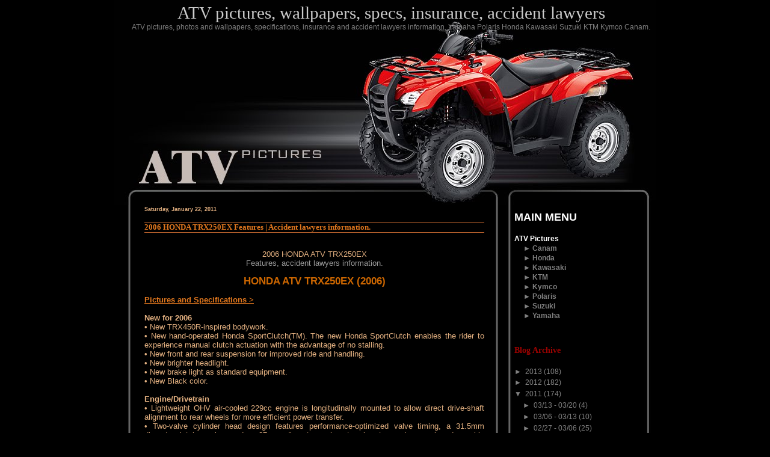

--- FILE ---
content_type: text/html; charset=UTF-8
request_url: http://atv-pictures.blogspot.com/2011/01/2006-honda-trx250ex-features-accident.html
body_size: 14259
content:
<!DOCTYPE html>
<html xmlns='http://www.w3.org/1999/xhtml' xmlns:b='http://www.google.com/2005/gml/b' xmlns:data='http://www.google.com/2005/gml/data' xmlns:expr='http://www.google.com/2005/gml/expr'>
<head>
<link href='https://www.blogger.com/static/v1/widgets/2944754296-widget_css_bundle.css' rel='stylesheet' type='text/css'/>
<meta content='57FD9E2FF480DBFFB6EF681B37177BD9' name='msvalidate.01'/>
<meta content='BXpbl80f_MNgmLPiKpssb4YcwJTPmmPiCksivyqS4eI' name='google-site-verification'/>
<meta content='8EGSnpaeYUSVXBQyMlnGjby0fx4' name='alexaVerifyID'/>
<meta content='ATV pictures, photos and wallpapers, specifications, insurance and accident lawyers information. Yamaha Polaris Honda Kawasaki Suzuki KTM Kymco Canam.' name='description'/>
<meta content='atv, all terrain vehicle, quad, motorcycle, pictures, wallpapers, photos, specifications, specs, insurance, accident lawyers, lawyers, info, information, yamaha, honda, suzuki, kawasaki, canam, ktm, atv model, models' name='keywords'/>
<meta content='text/html; charset=UTF-8' http-equiv='Content-Type'/>
<meta content='blogger' name='generator'/>
<link href='http://atv-pictures.blogspot.com/favicon.ico' rel='icon' type='image/x-icon'/>
<link href='http://atv-pictures.blogspot.com/2011/01/2006-honda-trx250ex-features-accident.html' rel='canonical'/>
<link rel="alternate" type="application/atom+xml" title="ATV pictures, wallpapers, specs, insurance, accident lawyers - Atom" href="http://atv-pictures.blogspot.com/feeds/posts/default" />
<link rel="alternate" type="application/rss+xml" title="ATV pictures, wallpapers, specs, insurance, accident lawyers - RSS" href="http://atv-pictures.blogspot.com/feeds/posts/default?alt=rss" />
<link rel="service.post" type="application/atom+xml" title="ATV pictures, wallpapers, specs, insurance, accident lawyers - Atom" href="https://www.blogger.com/feeds/2671565238829762306/posts/default" />

<link rel="alternate" type="application/atom+xml" title="ATV pictures, wallpapers, specs, insurance, accident lawyers - Atom" href="http://atv-pictures.blogspot.com/feeds/4429041367546560748/comments/default" />
<!--Can't find substitution for tag [blog.ieCssRetrofitLinks]-->
<meta content='http://atv-pictures.blogspot.com/2011/01/2006-honda-trx250ex-features-accident.html' property='og:url'/>
<meta content='2006 HONDA TRX250EX Features | Accident lawyers information.' property='og:title'/>
<meta content='2006 HONDA ATV TRX250EX Features, accident lawyers information. HONDA ATV TRX250EX (2006) Pictures and Specifications &gt; New for 2006 •  New ...' property='og:description'/>
<title>2006 HONDA TRX250EX Features | Accident lawyers information.</title>
<style id='page-skin-1' type='text/css'><!--
/* --- * Blogger Template Style---- * Name: Formula 1---- *Designer: J.Aghili------------- * URL: www.finalsense.com ------ * Date: November 2007 ----- */
/* Variable definitions
====================
<Variable name="textcolor" description="Text Color"
type="color" default="#E4B181">
<Variable name="PageBgColor" description="Page Background Color"
type="color" default="#000">
<Variable name="pagetitlecolor" description="Page Header Color"
type="color" default="#ce6c32">
<Variable name="datecolor" description="Date Header Color"
type="color" default="#E4B181">
<Variable name="titlecolor" description="Post Title Color"
type="color" default="#E1771E">
<Variable name="titlehovercolor" description="Post Title Hover Color"
type="color" default="#ffc">
<Variable name="footercolor" description="Post Footer Color"
type="color" default="#CE6C32">
<Variable name="sidebartextcolor" description="Sidebar Text Color"
type="color" default="#808080">
<Variable name="sidebarcolor" description="Sidebar Title Color"
type="color" default="#9C0200">
<Variable name="sidebarlink" description="Sidebar Link Color"
type="color" default="#808080">
<Variable name="sidebarhover" description="Sidebar Hover Color"
type="color" default="#f90">
<Variable name="linkcolor" description="Link Color"
type="color" default="#E1771E">
<Variable name="linkhover" description="Link Hover Color"
type="color" default="#ffc">
<Variable name="visitedlinkcolor" description="Visited Link Color"
type="color" default="#E1771E">
<Variable name="descriptioncolor" description="Description Color"
type="color" default="#ce6c32">
<Variable name="Commentscolor" description="Comments Text Color"
type="color" default="#E4B181">
<Variable name="bodyfont" description="Text Font"
type="font" default="normal normal 82% Verdana, sans-serif">
<Variable name="pagetitlefont" description="Page Header Font"
type="font" default="normal bold 300% 'Times New Roman','Georgia'">
<Variable name="titlefont" description="Post Title Font"
type="font" default="normal bold 100% 'Times New Roman','Georgia'">
<Variable name="sidebarheaderfont" description="Sidebar Title Font"
type="font" default="normal bold 115% 'Times New Roman','Georgia'">
<Variable name="sidebarfont" description="Sidebar Text Font"
type="font" default="normal normal 90% 'Verdana','Arial'">
<Variable name="descriptionfont" description="Description Font"
type="font" default="normal normal 83% 'Verdana','Arial'">
*/
/* ---( page defaults )--- */
body { margin: 0px;  padding: 0px;  text-align: left;  font:normal normal 82% Verdana, sans-serif; color:#E4B181; background:#000000; }
blockquote {  margin: 0 0 0 30px;  padding: 0px 0 0 20px;  font-size: 88%;  line-height: 1.5em; }
blockquote p {  margin-top: 0;  }
abbr, acronym {  cursor: help;  font-style: normal;  }
code {  color: #f63;  }
hr {  display: none;  }
img {  border: none;  }
/* unordered list style */
ul {list-style: none;  margin-left: 7px;  padding: 0;}
li {list-style: none;  padding-left: 8px;  margin-bottom: 3px;}
/* links */
a:link {color: #E1771E; text-decoration: underline;}
a:visited {color: #E1771E; text-decoration: underline;}
a:hover {  color: #ffffcc; text-decoration: underline;}
a:active { color: #E1771E; text-decoration: underline;}
/* ---( layout structure )---*/
#outer-wrapper {width:900px; margin: 0px auto;  text-align: justify; }
#content-wrapper { margin: 0px; /* to avoid the border image */  width: 100%;}
#main { float: left;  width:565px;  margin: 0px; padding-left:50px;  line-height: 1.2em;  word-wrap: break-word; /* fix for long text breaking sidebar float in IE */  overflow: hidden;     /* fix for long non-text content breaking IE sidebar float */  }
#sidebar { float:right;  width: 220px;  padding-right:25px;  font: normal normal 90% 'Verdana','Arial'; color: #808080; line-height: 1.4em;  word-wrap: break-word; /* fix for long text breaking sidebar float in IE */  overflow: hidden;     /* fix for long non-text content breaking IE sidebar float */  }
#center {background: url('https://blogger.googleusercontent.com/img/b/R29vZ2xl/AVvXsEhUiTosTJQO_jlQJGNVdTPd_NjtGlEQbz3q5mSH4KZJgPaQFK5XifTiBcZ651AIGFmTEx2MtdyC1om2jT_y8Ow-05XJH2eaMrkvcKupd535aveFwmoCIn3PrhqBVSdtTtZ5U24ZJoMd722j/s1600/ferrari-2.jpg') repeat-y top left;}
/* ---( header and site name )--- */
#header-wrapper {  margin: 0;  padding: 0 }
#header {margin: 0; padding: 0; height:341px; width:900px; color: #cccccc;   background: url('') no-repeat top left;  }
#header h1 {width: 900px; font: normal normal 219% Georgia, Times, serif; margin:0px 15px 5px 5px; padding:5px; filter: glow(color=#000000,Strength=5); text-align:center; }
#header h1 a {text-decoration: none;  color: #cccccc;  }
#header h1 a:hover {color: #7f7f7f;}
#header .description {margin:-10px 15px 5px 10px; text-align:center;  width:900px; font: normal normal 90% Trebuchet, Trebuchet MS, Arial, sans-serif;  color: #7f7f7f;  }
/* ---( main column )--- */
h2.date-header {font-size: 70%; color: #E4B181; margin:0px; text-align: left; }
.post h3 { text-align: left; font: normal bold 100% Georgia, Times, serif;  color: #E1771E; border-top: 1px solid #CE6C32; border-bottom: 1px solid #CE6C32; }
.post {padding:0px;}
.post h3 a {color: #E1771E; text-decoration: none;}
.post h3 a:hover {color: #ffffcc;  text-decoration: none; }
.post-footer {height:30px;  margin:0px; text-align: right;  font-size: 88%;  color:#CE6C32; }
.post img {padding: 6px;  border-top: 1px solid #ddd;  border-left: 1px solid #ccc;  border-bottom: 1px solid #c0c0c0;  border-right: 1px solid #c0c0c0;  }
.feed-links {clear: both;  line-height: 2.5em; color:#CE6C32; border-top: 1px solid #CE6C32; }
.blog-feeds {text-align: right; color:#CE6C32;}
#blog-pager-newer-link {display: none;}
#blog-pager-older-link {display: none;}
#blog-pager {display: none;}
/* comment styles */
#comments {  padding-top: 10px;  font-size: 88%;  line-height: 1.5em;  color: #E4B181;}
#comments h4 {  margin: 20px 0 15px 0;  padding: 8px 0 0 40px;  font-family: "Lucida Grande", "Trebuchet MS";  font-size: 105%;  color: #E4B181;  height: 29px !important; /* for most browsers */  height /**/:37px; /* for IE5/Win */  }
#comments ul {  margin-left: 0;  }
#comments li {  background: none;  padding-left: 0;  }
.comment-body {  padding: 0 10px 0 25px;  }
.comment-body p {  margin-bottom: 0;  }
.comment-author {  margin: 4px 0 0 0;  padding: 0 10px 0 60px;  color: #999;    }
.comment-footer {  border-bottom: 1px solid #ddd;  padding-bottom: 1em;}
.deleted-comment {  font-style:italic;  color:gray;  }
/* ---( sidebar )--- */
.sidebar h2 { margin: 0 0 0 0;  padding: 10px 0 0 0px; font: normal bold 115% 'Times New Roman','Georgia';  color: #9C0200;  height: 32px;  height: 32px !important; /* for most browsers */  height /**/:57px; /* for IE5/Win */  }
.sidebar .widget { margin: 0;  padding: 0 0 10px 10px; }
.sidebar a {color: #808080; text-decoration: none;}
.sidebar a:hover {color: #ff9900;}
.sidebar li { }
.profile-textblock { margin: 0.5em 0;  line-height: 1.6em;}
.profile-img {float: left;  margin: 0 5px 5px 0;  border: 1px solid #ddd;  padding: 4px;}
/* ---( footer )--- */
.clear { /* to fix IE6 padding-top issue */  clear: both;  }
#footer-wrapper {margin: 0px;  padding:0px;  font-size: 73%;  clear: both; }
#footer {margin: 0; width:900px; height:124px; background: url('https://blogger.googleusercontent.com/img/b/R29vZ2xl/AVvXsEihoiRq8kVBpvIInLiQR01477AoerOvP8I6jYQOdr4liLtDEfsaf-dP9W7pBiz032Q3gOm92Nl7443hWlnHD21gPc385BCHiczHI3QaG-laitLXhdLERr1HS0Ms7PRx9efXwCgB5SsjvTU/s1600/atvpictures-down.jpg') no-repeat top left; text-align:center; color: #555; }
#footer-wrapper a { color: #555; text-decoration: none; line-height:124px;}
#footer-wrapper a:hover{  color: #f90;  text-decoration: none;}
/** Page structure tweaks for layout editor wireframe */
body#layout #outer-wrapper,
body#layout #main,
body#layout #sidebar {padding-top: 0;  margin-top: 0;}
body#layout #outer-wrapper,body#layout #content-wrapper {padding-top: 0}
body#layout #sidebar {margin-right: 0;}
body#layout #header,body#layout #footer,
body#layout #main {padding: 0;}
body#layout #content-wrapper {margin: 0px;}
#navbar-iframe {height:0px; visibility:hidden; display:none}

--></style>
<link href='https://www.blogger.com/dyn-css/authorization.css?targetBlogID=2671565238829762306&amp;zx=17b104e6-6b8d-4445-bcae-33340181a5f8' media='none' onload='if(media!=&#39;all&#39;)media=&#39;all&#39;' rel='stylesheet'/><noscript><link href='https://www.blogger.com/dyn-css/authorization.css?targetBlogID=2671565238829762306&amp;zx=17b104e6-6b8d-4445-bcae-33340181a5f8' rel='stylesheet'/></noscript>
<meta name='google-adsense-platform-account' content='ca-host-pub-1556223355139109'/>
<meta name='google-adsense-platform-domain' content='blogspot.com'/>

<!-- data-ad-client=ca-pub-6851728037194545 -->

</head>
<body>
<div class='navbar section' id='navbar'><div class='widget Navbar' data-version='1' id='Navbar1'><script type="text/javascript">
    function setAttributeOnload(object, attribute, val) {
      if(window.addEventListener) {
        window.addEventListener('load',
          function(){ object[attribute] = val; }, false);
      } else {
        window.attachEvent('onload', function(){ object[attribute] = val; });
      }
    }
  </script>
<div id="navbar-iframe-container"></div>
<script type="text/javascript" src="https://apis.google.com/js/platform.js"></script>
<script type="text/javascript">
      gapi.load("gapi.iframes:gapi.iframes.style.bubble", function() {
        if (gapi.iframes && gapi.iframes.getContext) {
          gapi.iframes.getContext().openChild({
              url: 'https://www.blogger.com/navbar/2671565238829762306?po\x3d4429041367546560748\x26origin\x3dhttp://atv-pictures.blogspot.com',
              where: document.getElementById("navbar-iframe-container"),
              id: "navbar-iframe"
          });
        }
      });
    </script><script type="text/javascript">
(function() {
var script = document.createElement('script');
script.type = 'text/javascript';
script.src = '//pagead2.googlesyndication.com/pagead/js/google_top_exp.js';
var head = document.getElementsByTagName('head')[0];
if (head) {
head.appendChild(script);
}})();
</script>
</div></div>
<div id='outer-wrapper'><div id='wrap2'>
<!-- skip links for text browsers -->
<span id='skiplinks' style='display:none;'>
<a href='#main'>skip to main </a> |
      <a href='#sidebar'>skip to sidebar</a>
</span>
<div id='header-wrapper'>
<div class='header section' id='header'><div class='widget Header' data-version='1' id='Header1'>
<div id='header-inner' style='background-image: url("https://blogger.googleusercontent.com/img/b/R29vZ2xl/AVvXsEj43f1zzRDIFU4c7_ba_yUGOrne4E2dZQx77fW48TJrLh3rA9xSayOCtdd2aIS7wXeQ8LYFVJjgLx5yVBV3OBv-_rsDyFgm-ZZenhNfkazV1SszmJFloLO6ZGK4Ke17sT9B0VSVUjpNe64/s1600-r/atvpictures-up.jpg"); background-position: left; width: 900px; min-height: 341px; _height: 341px; background-repeat: no-repeat; '>
<div class='titlewrapper' style='background: transparent'>
<h1 class='title' style='background: transparent; border-width: 0px'>
<a href='http://atv-pictures.blogspot.com/'>
ATV pictures, wallpapers, specs, insurance, accident lawyers
</a>
</h1>
</div>
<div class='descriptionwrapper'>
<p class='description'><span>ATV pictures, photos and wallpapers, specifications, insurance and accident lawyers information. Yamaha Polaris Honda Kawasaki Suzuki KTM Kymco Canam.</span></p>
</div>
</div>
</div></div>
</div>
<div id='center'>
<div id='content-wrapper'>
<div id='main-wrapper'>
<div class='main section' id='main'><div class='widget HTML' data-version='1' id='HTML1'>
<div class='widget-content'>
<script type="text/javascript"> 
  ( function() {
    if (window.CHITIKA === undefined) { window.CHITIKA = { 'units' : [] }; };
    var unit = {"publisher":"hdharley","width":468,"height":90,"sid":"Chitika Default","color_site_link":"F26522","color_text":"C4B16F","color_bg":"000000"};
    var placement_id = window.CHITIKA.units.length;
    window.CHITIKA.units.push(unit);
    document.write('<div id="chitikaAdBlock-' + placement_id + '"></div>');
    var s = document.createElement('script');
    s.type = 'text/javascript';
    s.src = 'http://scripts.chitika.net/getads.js';
    try { document.getElementsByTagName('head')[0].appendChild(s); } catch(e) { document.write(s.outerHTML); }
}());
</script>
</div>
<div class='clear'></div>
</div><div class='widget Blog' data-version='1' id='Blog1'>
<div class='blog-posts hfeed'>

          <div class="date-outer">
        
<h2 class='date-header'><span>Saturday, January 22, 2011</span></h2>

          <div class="date-posts">
        
<div class='post-outer'>
<div class='post hentry'>
<a name='4429041367546560748'></a>
<h3 class='post-title entry-title'>
<a href='http://atv-pictures.blogspot.com/2011/01/2006-honda-trx250ex-features-accident.html'>2006 HONDA TRX250EX Features | Accident lawyers information.</a>
</h3>
<div class='post-header-line-1'></div>
<div class='post-body entry-content'>
<div style="text-align: center; font-weight: normal;"><br />2006 HONDA ATV TRX250EX<br /><span style="color: rgb(153, 153, 153);">Features, accident lawyers information.</span><br /><br /></div><div style="text-align: center;"><span style="color: rgb(204, 102, 0); font-weight: bold;font-size:130%;" ><span style="font-size:100%;">HONDA ATV TRX250EX (2006)</span></span><br /><br /><span style="font-weight: normal;"></span></div><div style="text-align: center;"><div style="text-align: justify;"><a href="http://www.atv-pictures.com/2011/01/2006-trx250ex-pictures-honda-accident.html" style="font-weight: bold;" title="12 pictures. 1600 x 1200 pixels">Pictures and Specifications ></a></div><div style="text-align: justify;"><br /><div style="text-align: justify;"><span><span><span><span style="font-weight: bold;">New for 2006</span><br /></span></span></span>&#8226;  <span><span><span>New TRX450R-inspired bodywork.<br /></span></span></span>&#8226;  <span><span><span>New hand-operated Honda SportClutch(TM). The new Honda SportClutch enables the rider to experience manual clutch actuation with the advantage of no stalling.<br /> </span></span></span>&#8226;  <span><span><span>New front and rear suspension for improved ride and handling.<br /> </span></span></span>&#8226;  <span><span><span>New brighter headlight.<br /> </span></span></span>&#8226;  <span><span><span>New brake light as standard equipment.<br /> </span></span></span>&#8226;  <span><span><span>New Black color.<br /><br /><span style="font-weight: bold;">Engine/Drivetrain</span><br /> </span></span></span>&#8226;  <span><span><span>Lightweight OHV air-cooled 229cc engine is longitudinally mounted to allow direct drive-shaft alignment to rear wheels for more efficient power transfer.<br /> </span></span></span>&#8226;  <span><span><span>Two-valve cylinder head design features performance-optimized valve timing, a 31.5mm diameter intake valve and a 27mm diameter exhaust valve to produce a broad, usable powerband.<br /> </span></span></span>&#8226;  <span><span><span>22mm carburetor with light throttle effort offers immediate engine response.<br /> </span></span></span>&#8226;  <span><span><span>A unique buffer plate in the carburetor float chamber helps maintain consistent fuel flow when riding across varied terrain.<br /> </span></span></span>&#8226;  <span><span><span>Solid-state CD ignition with electronic advance and 8750-rpm engine rev limiter.<br /> </span></span></span>&#8226;  <span><span><span>Closed crankcase vent system safeguards against engine oil contamination.<br /> </span></span></span>&#8226;  <span><span><span>Rubber-mounted engine reduces vibration.<br /> </span></span></span>&#8226;  <span><span><span>Automatic cam-chain tensioner requires no maintenance.<br /> </span></span></span>&#8226;  <span><span><span>High-efficiency oil cooler supplements the 2-quart capacity wet sump, providing lower operating temperature over a wide range of riding conditions for maximum performance and increased engine life.<br /> </span></span></span>&#8226;  <span><span><span>123-watt capacity alternator ensures abundant electrical power.<br /> </span></span></span>&#8226;  <span><span><span>Convenient electric starter.<br /> </span></span></span>&#8226;  <span><span><span>Five-speed transmission features sport riding ratios, reverse and Honda's new no-stall Honda SportClutch.<br /> </span></span></span>&#8226;  <span><span><span>The new Honda SportClutch enables the rider to experience manual clutch actuation with the advantage of no stalling when coming to a stop.<br /> </span></span></span>&#8226;  <span><span><span>Maintenance-free shaft drive routes power directly from the longitudinally mounted engine without inefficient directional changes.<br /><br /><span style="font-weight: bold;">Chassis/Suspension</span><br /> </span></span></span>&#8226;  <span><span><span>New front 27mm shocks combined with a new 32mm rear shock improves bump absorption and rider comfort.<br /> </span></span></span>&#8226;  <span><span><span>Lightweight double-cradle steel chassis is designed to withstand the demands of recreational riding.<br /> </span></span></span>&#8226;  <span><span><span>Independent double-wishbone front suspension provides an exceptional 5.9 inches of travel.<br /> </span></span></span>&#8226;  <span><span><span>Steel swingarm and single rear shock absorber provide 5.7 inches.<br /> </span></span></span>&#8226;  <span><span><span>Dual hydraulic 174mm front disc brakes and fully sealed rear mechanical drum brake provide superb and consistent braking power.<br /> </span></span></span>&#8226;  <span><span><span>22 x 7-10 front and 22 x 10-9 rear tires feature an aggressive, TRX400EX-derived knobby tread pattern for excellent traction.<br /> </span></span></span>&#8226;  <span><span><span>Lightweight aluminum wheels reduce unsprung weight for superb handling.<br /><br /><span style="font-weight: bold;">Additional Features</span><br /></span></span></span>&#8226;  <span><span><span>Engine design produces low emissions and meets California Air Resources Board (CARB) off-road emissions standards.<br /> </span></span></span>&#8226;  <span><span><span>All-new bodywork inspired by Honda's legendary TRX450R.<br /> </span></span></span>&#8226;  <span><span><span>Ergonomic seat is designed for recreational riding, providing superb comfort and excellent rider maneuverability.<br /> </span></span></span>&#8226;  <span><span><span>Ergonomic layout and rider controls provide a comfortable operating position for a wide range of riding styles and rider sizes.<br /> </span></span></span>&#8226;  <span><span><span>Large, lightweight plastic fuel tank with 2.7-gallon capacity.<br /> </span></span></span>&#8226;  <span><span><span>Snorkel-type air intake system is specially designed to provide cool, clean air in all riding.<br /> </span></span></span>&#8226;  <span><span><span>Single-headlight system features a twin-filament high/low 39W/39W bulb.<br /> </span></span></span>&#8226;  <span><span><span>ED taillight and brake light.<br /> </span></span></span>&#8226;  <span><span><span>Maintenance-free battery.<br /> </span></span></span>&#8226;  <span><span><span>Reusable, washable foam air filter.<br /> </span></span></span>&#8226;  <span><span><span>Neutral and reverse indicator lights.<br /> </span></span></span>&#8226;  <span><span><span>Durable, comfortable, easy-to-use hand and foot controls.<br /> </span></span></span>&#8226;  <span><span><span>Keyed ignition switch for added security.<br /> </span></span></span>&#8226;  <span><span><span>Easy-to-use parking brake.<br /> </span></span></span>&#8226;  <span><span><span>Standard tool kit includes a tire pressure gauge.<br /> </span></span></span>&#8226;  <span><span><span>Assembled in Timmonsville, South Carolina.<br /> </span></span></span>&#8226;  <span><span><span>Transferable six-month limited warranty; extended coverage available with a Honda Protection Plan.<br /> </span></span></span>&#8226;  <span><span><span>Ownership includes one-year complimentary membership for an individual in the Honda Rider's Club of America(TM) (HRCA(R)). Benefits include: discounts, travel benefits, roadside assistance for ATV transport vehicle while ATV is being transported, one year of Honda Red Rider ATV(TM) magazine, access to HRCA Clubhouse Web site (www.hrca.honda.com) and access online to Honda Common Service Manual. For HRCA details, call 1-800-847-HRCA. For dealers only, please call (310) 783-3958.<br /><br /><span style="font-weight: bold;">Available accessories</span><br /> </span></span></span>&#8226;  <span><span><span>Flag kit.</span></span></span><br /></div><br /></div></div><div style="text-align: center;"><br /><div style="text-align: center;"><div style="text-align: center;"><div style="text-align: center;"><div align="center"><center><table style="border-collapse: collapse; width: 550px; height: 264px;" border="1" cellpadding="0" cellspacing="0"><tbody><tr><td width="550"><div style="text-align: center;"><div style="text-align: justify;"><div style="text-align: justify;"><div style="text-align: center;"><div style="text-align: justify;"><br /><div style="text-align: center;"><span><span><span style="font-weight: normal;"><span style="font-weight: bold;">Florida Motorcycle Accident Lawyer</span><br />www.florida-lawyer.com<br />Call or contact: 888 446 1999.</span></span></span><br /></div><p style="margin: 10px;"><span><span><span style="font-weight: normal;">Need    a Florida Motorcycle Accident Lawyer and looking for an ethical,    experienced and aggressive lawyer to figure out if you may be entitled    to money compensation for your serious injury?<br /><br />In Florida,    motorcycle accidents happen mostly because automobile drivers do not    share the road. I frequently represent seriously injured motorcycle    riders because a car fails to see the motorcycle and then the car pulls    out into the intersection. Another common reason is that the car  driver   changes lanes without looking. The most frequent injuries are   fractures  of shoulder or wrists from going over the handlebars, or   femur (long  bone of the leg) fractures from laying the bike down or a   side impact.  Unfortunately, even at slower speeds and with a helmet, I   have  represented the family of fathers and sons who have died in   motorcycle  crashes.<br /><br />As a Florida Motorcycle accident lawyer, I   understand  that you may want to express you individuality and freedom   on the road  by making the decision as an adult not to wear a helmet.   The insurance  company in a brain injury case will argue that you are   the cause of your  own injury being worse because if you were wearing a   helmet the injury  would not have been so bad.<br /><br />I retain experts   in biomechanics, who  are engineers and if the evidence is available  and  in your favor, they  can calculate the force of the impact and tell  the  insurance company  that they are wrong. That wearing a helmet  would not  have made a  difference. A helmet sometimes can actually make  the  injury worse. I am  not advocating that you should not wear a  helmet ,  it's just that  wearing one does not always make a difference.  It  depends on the  accident circumstances. Each Florida Motorcycle  Accident  claim will get  my personal attention to detail and my 30  years of  experience.<br /><br />If  you would like to consult for free with  a Florida  civil trial lawyer  who is board certified as an expert in  civil trial  then please call  888-446-1999<br /><br />There will be no  charge for lawyer  fees of  representation or costs of representation if  there is not  money  compensation recovery.<br /></span><span style="font-style: italic; font-weight: bold;"><br /></span></span></span></p></div>             </div>           </div>           </div>       </div>       </td>     </tr>   </tbody></table><a href="https://blogger.googleusercontent.com/img/b/R29vZ2xl/AVvXsEgWqCXCRRe52fIg27i5Z5zhCJycwH8QocX4eYJLUUKO1vXpTW_vdEIDCUlvfarA0neyesWY3dwHPzno0A1-bvVh33tJz-VxvVVPrs2hMwwG5fb7zWTcJF7V2-LCzim3NmgseepvnXc0krw/s1600-h/Aprilia-Mana850_2010_4.jpg" target="_blank" title="view large or download 1600 x 1200 pixels">   </a></center><a href="https://blogger.googleusercontent.com/img/b/R29vZ2xl/AVvXsEgWqCXCRRe52fIg27i5Z5zhCJycwH8QocX4eYJLUUKO1vXpTW_vdEIDCUlvfarA0neyesWY3dwHPzno0A1-bvVh33tJz-VxvVVPrs2hMwwG5fb7zWTcJF7V2-LCzim3NmgseepvnXc0krw/s1600-h/Aprilia-Mana850_2010_4.jpg" target="_blank" title="view large or download 1600 x 1200 pixels">   </a></div><span style="color: rgb(102, 102, 102);font-size:85%;" ></span><span style="color: rgb(102, 102, 102);font-size:85%;" ></span></div></div><br /></div></div>
<div style='clear: both;'></div>
</div>
<div class='post-footer'>
<div class='post-footer-line post-footer-line-1'><span class='post-author vcard'>
Posted by
<span class='fn'>Carsmotorcycle</span>
</span>
<span class='post-timestamp'>
at
<a class='timestamp-link' href='http://atv-pictures.blogspot.com/2011/01/2006-honda-trx250ex-features-accident.html' rel='bookmark' title='permanent link'><abbr class='published' title='2011-01-22T02:57:00-08:00'>2:57&#8239;AM</abbr></a>
</span>
<span class='post-comment-link'>
</span>
<span class='post-icons'>
<span class='item-control blog-admin pid-105421373'>
<a href='https://www.blogger.com/post-edit.g?blogID=2671565238829762306&postID=4429041367546560748&from=pencil' title='Edit Post'>
<img alt='' class='icon-action' height='18' src='https://resources.blogblog.com/img/icon18_edit_allbkg.gif' width='18'/>
</a>
</span>
</span>
</div>
<div class='post-footer-line post-footer-line-2'><span class='post-labels'>
</span>
</div>
<div class='post-footer-line post-footer-line-3'></div>
</div>
</div>
<div class='comments' id='comments'>
<a name='comments'></a>
<h4>No comments:</h4>
<div id='Blog1_comments-block-wrapper'>
<dl class='avatar-comment-indent' id='comments-block'>
</dl>
</div>
<p class='comment-footer'>
<a href='https://www.blogger.com/comment/fullpage/post/2671565238829762306/4429041367546560748' onclick='javascript:window.open(this.href, "bloggerPopup", "toolbar=0,location=0,statusbar=1,menubar=0,scrollbars=yes,width=640,height=500"); return false;'>Post a Comment</a>
</p>
</div>
</div>

        </div></div>
      
</div>
<div class='blog-pager' id='blog-pager'>
<span id='blog-pager-newer-link'>
<a class='blog-pager-newer-link' href='http://atv-pictures.blogspot.com/2011/01/2006-trx250ex-pictures-honda-accident.html' id='Blog1_blog-pager-newer-link' title='Newer Post'>Newer Post</a>
</span>
<span id='blog-pager-older-link'>
<a class='blog-pager-older-link' href='http://atv-pictures.blogspot.com/2011/01/2006-suzuki-atv-ltr-450-pictures-specs.html' id='Blog1_blog-pager-older-link' title='Older Post'>Older Post</a>
</span>
<a class='home-link' href='http://atv-pictures.blogspot.com/'>Home</a>
</div>
<div class='clear'></div>
<div class='post-feeds'>
<div class='feed-links'>
Subscribe to:
<a class='feed-link' href='http://atv-pictures.blogspot.com/feeds/4429041367546560748/comments/default' target='_blank' type='application/atom+xml'>Post Comments (Atom)</a>
</div>
</div>
</div><div class='widget HTML' data-version='1' id='HTML5'>
<div class='widget-content'>
<script type="text/javascript"> 
  ( function() {
    if (window.CHITIKA === undefined) { window.CHITIKA = { 'units' : [] }; };
    var unit = {"publisher":"hdharley","width":300,"height":250,"sid":"Chitika Default","color_site_link":"F26522","color_text":"C4B16F","color_bg":"000000"};
    var placement_id = window.CHITIKA.units.length;
    window.CHITIKA.units.push(unit);
    document.write('<div id="chitikaAdBlock-' + placement_id + '"></div>');
    var s = document.createElement('script');
    s.type = 'text/javascript';
    s.src = 'http://scripts.chitika.net/getads.js';
    try { document.getElementsByTagName('head')[0].appendChild(s); } catch(e) { document.write(s.outerHTML); }
}());
</script>
</div>
<div class='clear'></div>
</div><div class='widget LinkList' data-version='1' id='LinkList1'>
<h2>link</h2>
<div class='widget-content'>
<ul>
<li><a href='http://www.atv-pictures.com/'>- ATV-pictures</a></li>
<li><a href='http://carsmotorcycle.blogspot.com/'>- Car and Motorcycle</a></li>
<li><a href='http://downloadgambarmobil.blogspot.com/'>- Download gambar mobil</a></li>
<li><a href='http://ferrari-car-wallpapers.blogspot.com/'>- Ferrari car wallpapers</a></li>
<li><a href='http://gambarmobile.blogspot.com/'>- Gambar mobile</a></li>
<li><a href='http://gambarmotor-3000.blogspot.com/'>- Gambar Motor-3000</a></li>
<li><a href='http://hd-harleydavidson.blogspot.com/'>- HD harleydavidson</a></li>
<li><a href='http://japanesecarphotos.blogspot.com/'>- Japanese car photos</a></li>
<li><a href='http://mobillamborghini.blogspot.com/'>- Mobil Lamborghini</a></li>
<li><a href='http://yamahapictures.blogspot.com/'>- Yamaha pictures</a></li>
<li><a href='http://carpicturesdownload.blogspot.com/'>Car pictures download</a></li>
<li><a href='http://hondawallpaper.blogspot.com/'>Honda wallpaper</a></li>
<li><a href='http://motorcycledesktopwallpaper.blogspot.com/'>Motorcycle desktop wallpaper</a></li>
<li><a href='http://motorcycle-pictures-collection.blogspot.com/'>Motorcycle-pictures-collection</a></li>
<li><a href='http://www.scooter-picture.blogspot.com/'>Scooter Picture</a></li>
</ul>
<div class='clear'></div>
</div>
</div></div>
</div>
<div id='sidebar-wrapper'>
<div class='sidebar section' id='sidebar'><div class='widget HTML' data-version='1' id='HTML4'>
<div class='widget-content'>
<p><p><b><font color="#FFFFFF" size="4">MAIN MENU<br /><br />
</font><font color="#FFFFFF">ATV Pictures</font></b><font color="#FFFFFF"><br />
</font>&nbsp;&nbsp; <span class="zippy">&nbsp; &#9658;</span><b>
<a href="http://atv-pictures.blogspot.com/2011/01/canam-atv-pictures-choose-by-models.html">
Canam</a><br />
</b>&nbsp;&nbsp; <span class="zippy">&nbsp; &#9658;</span><b>
<a href="http://atv-pictures.blogspot.com/2011/01/honda-all-terrain-vehicle-atv-models.html">
Honda</a><br />
</b>&nbsp;&nbsp; <span class="zippy">&nbsp; &#9658;</span><b>
<a href="http://atv-pictures.blogspot.com/2011/01/kawasaki-atv-pictures-choose-by-models.html">
Kawasaki</a><br />
</b>&nbsp;&nbsp; <span class="zippy">&nbsp; &#9658;</span><b>
<a href="http://atv-pictures.blogspot.com/2011/01/ktm-atv-pictures-choose-by-models.html">
KTM</a><br />
</b>&nbsp;&nbsp; <span class="zippy">&nbsp; &#9658;</span><b>
<a href="http://atv-pictures.blogspot.com/2011/01/kymco-atv-pictures-choose-by-models.html">
Kymco</a><br />
</b>&nbsp;&nbsp; <span class="zippy">&nbsp; &#9658;</span><b>
<a href="http://atv-pictures.blogspot.com/2011/01/polaris-atv-pictures-choose-by-models.html">
Polaris</a><br />
</b>&nbsp;&nbsp; <span class="zippy">&nbsp; &#9658;</span><b>
<a href="http://atv-pictures.blogspot.com/2011/01/suzuki-atv-pictures-choose-by-models.html">
Suzuki</a><br />
</b>&nbsp;&nbsp; <span class="zippy">&nbsp; &#9658;</span><b>
<a href="http://atv-pictures.blogspot.com/2011/01/yamaha-atv-pictures-choose-by-models.html">
Yamaha</a></b></p></p>
</div>
<div class='clear'></div>
</div><div class='widget HTML' data-version='1' id='HTML3'>
<div class='widget-content'>
<script type="text/javascript"> 
  ( function() {
    if (window.CHITIKA === undefined) { window.CHITIKA = { 'units' : [] }; };
    var unit = {"publisher":"hdharley","width":160,"height":600,"sid":"Chitika Default","color_site_link":"F26522","color_text":"C4B16F","color_bg":"000000"};
    var placement_id = window.CHITIKA.units.length;
    window.CHITIKA.units.push(unit);
    document.write('<div id="chitikaAdBlock-' + placement_id + '"></div>');
    var s = document.createElement('script');
    s.type = 'text/javascript';
    s.src = 'http://scripts.chitika.net/getads.js';
    try { document.getElementsByTagName('head')[0].appendChild(s); } catch(e) { document.write(s.outerHTML); }
}());
</script>
</div>
<div class='clear'></div>
</div><div class='widget BlogArchive' data-version='1' id='BlogArchive1'>
<h2>Blog Archive</h2>
<div class='widget-content'>
<div id='ArchiveList'>
<div id='BlogArchive1_ArchiveList'>
<ul class='hierarchy'>
<li class='archivedate collapsed'>
<a class='toggle' href='javascript:void(0)'>
<span class='zippy'>

        &#9658;&#160;
      
</span>
</a>
<a class='post-count-link' href='http://atv-pictures.blogspot.com/2013/'>
2013
</a>
<span class='post-count' dir='ltr'>(108)</span>
<ul class='hierarchy'>
<li class='archivedate collapsed'>
<a class='toggle' href='javascript:void(0)'>
<span class='zippy'>

        &#9658;&#160;
      
</span>
</a>
<a class='post-count-link' href='http://atv-pictures.blogspot.com/2013_08_04_archive.html'>
08/04 - 08/11
</a>
<span class='post-count' dir='ltr'>(2)</span>
</li>
</ul>
<ul class='hierarchy'>
<li class='archivedate collapsed'>
<a class='toggle' href='javascript:void(0)'>
<span class='zippy'>

        &#9658;&#160;
      
</span>
</a>
<a class='post-count-link' href='http://atv-pictures.blogspot.com/2013_07_28_archive.html'>
07/28 - 08/04
</a>
<span class='post-count' dir='ltr'>(7)</span>
</li>
</ul>
<ul class='hierarchy'>
<li class='archivedate collapsed'>
<a class='toggle' href='javascript:void(0)'>
<span class='zippy'>

        &#9658;&#160;
      
</span>
</a>
<a class='post-count-link' href='http://atv-pictures.blogspot.com/2013_07_21_archive.html'>
07/21 - 07/28
</a>
<span class='post-count' dir='ltr'>(7)</span>
</li>
</ul>
<ul class='hierarchy'>
<li class='archivedate collapsed'>
<a class='toggle' href='javascript:void(0)'>
<span class='zippy'>

        &#9658;&#160;
      
</span>
</a>
<a class='post-count-link' href='http://atv-pictures.blogspot.com/2013_07_14_archive.html'>
07/14 - 07/21
</a>
<span class='post-count' dir='ltr'>(11)</span>
</li>
</ul>
<ul class='hierarchy'>
<li class='archivedate collapsed'>
<a class='toggle' href='javascript:void(0)'>
<span class='zippy'>

        &#9658;&#160;
      
</span>
</a>
<a class='post-count-link' href='http://atv-pictures.blogspot.com/2013_06_30_archive.html'>
06/30 - 07/07
</a>
<span class='post-count' dir='ltr'>(7)</span>
</li>
</ul>
<ul class='hierarchy'>
<li class='archivedate collapsed'>
<a class='toggle' href='javascript:void(0)'>
<span class='zippy'>

        &#9658;&#160;
      
</span>
</a>
<a class='post-count-link' href='http://atv-pictures.blogspot.com/2013_06_23_archive.html'>
06/23 - 06/30
</a>
<span class='post-count' dir='ltr'>(9)</span>
</li>
</ul>
<ul class='hierarchy'>
<li class='archivedate collapsed'>
<a class='toggle' href='javascript:void(0)'>
<span class='zippy'>

        &#9658;&#160;
      
</span>
</a>
<a class='post-count-link' href='http://atv-pictures.blogspot.com/2013_06_16_archive.html'>
06/16 - 06/23
</a>
<span class='post-count' dir='ltr'>(7)</span>
</li>
</ul>
<ul class='hierarchy'>
<li class='archivedate collapsed'>
<a class='toggle' href='javascript:void(0)'>
<span class='zippy'>

        &#9658;&#160;
      
</span>
</a>
<a class='post-count-link' href='http://atv-pictures.blogspot.com/2013_06_09_archive.html'>
06/09 - 06/16
</a>
<span class='post-count' dir='ltr'>(6)</span>
</li>
</ul>
<ul class='hierarchy'>
<li class='archivedate collapsed'>
<a class='toggle' href='javascript:void(0)'>
<span class='zippy'>

        &#9658;&#160;
      
</span>
</a>
<a class='post-count-link' href='http://atv-pictures.blogspot.com/2013_03_03_archive.html'>
03/03 - 03/10
</a>
<span class='post-count' dir='ltr'>(4)</span>
</li>
</ul>
<ul class='hierarchy'>
<li class='archivedate collapsed'>
<a class='toggle' href='javascript:void(0)'>
<span class='zippy'>

        &#9658;&#160;
      
</span>
</a>
<a class='post-count-link' href='http://atv-pictures.blogspot.com/2013_02_24_archive.html'>
02/24 - 03/03
</a>
<span class='post-count' dir='ltr'>(2)</span>
</li>
</ul>
<ul class='hierarchy'>
<li class='archivedate collapsed'>
<a class='toggle' href='javascript:void(0)'>
<span class='zippy'>

        &#9658;&#160;
      
</span>
</a>
<a class='post-count-link' href='http://atv-pictures.blogspot.com/2013_02_17_archive.html'>
02/17 - 02/24
</a>
<span class='post-count' dir='ltr'>(6)</span>
</li>
</ul>
<ul class='hierarchy'>
<li class='archivedate collapsed'>
<a class='toggle' href='javascript:void(0)'>
<span class='zippy'>

        &#9658;&#160;
      
</span>
</a>
<a class='post-count-link' href='http://atv-pictures.blogspot.com/2013_02_10_archive.html'>
02/10 - 02/17
</a>
<span class='post-count' dir='ltr'>(7)</span>
</li>
</ul>
<ul class='hierarchy'>
<li class='archivedate collapsed'>
<a class='toggle' href='javascript:void(0)'>
<span class='zippy'>

        &#9658;&#160;
      
</span>
</a>
<a class='post-count-link' href='http://atv-pictures.blogspot.com/2013_02_03_archive.html'>
02/03 - 02/10
</a>
<span class='post-count' dir='ltr'>(8)</span>
</li>
</ul>
<ul class='hierarchy'>
<li class='archivedate collapsed'>
<a class='toggle' href='javascript:void(0)'>
<span class='zippy'>

        &#9658;&#160;
      
</span>
</a>
<a class='post-count-link' href='http://atv-pictures.blogspot.com/2013_01_27_archive.html'>
01/27 - 02/03
</a>
<span class='post-count' dir='ltr'>(4)</span>
</li>
</ul>
<ul class='hierarchy'>
<li class='archivedate collapsed'>
<a class='toggle' href='javascript:void(0)'>
<span class='zippy'>

        &#9658;&#160;
      
</span>
</a>
<a class='post-count-link' href='http://atv-pictures.blogspot.com/2013_01_20_archive.html'>
01/20 - 01/27
</a>
<span class='post-count' dir='ltr'>(7)</span>
</li>
</ul>
<ul class='hierarchy'>
<li class='archivedate collapsed'>
<a class='toggle' href='javascript:void(0)'>
<span class='zippy'>

        &#9658;&#160;
      
</span>
</a>
<a class='post-count-link' href='http://atv-pictures.blogspot.com/2013_01_13_archive.html'>
01/13 - 01/20
</a>
<span class='post-count' dir='ltr'>(6)</span>
</li>
</ul>
<ul class='hierarchy'>
<li class='archivedate collapsed'>
<a class='toggle' href='javascript:void(0)'>
<span class='zippy'>

        &#9658;&#160;
      
</span>
</a>
<a class='post-count-link' href='http://atv-pictures.blogspot.com/2013_01_06_archive.html'>
01/06 - 01/13
</a>
<span class='post-count' dir='ltr'>(8)</span>
</li>
</ul>
</li>
</ul>
<ul class='hierarchy'>
<li class='archivedate collapsed'>
<a class='toggle' href='javascript:void(0)'>
<span class='zippy'>

        &#9658;&#160;
      
</span>
</a>
<a class='post-count-link' href='http://atv-pictures.blogspot.com/2012/'>
2012
</a>
<span class='post-count' dir='ltr'>(182)</span>
<ul class='hierarchy'>
<li class='archivedate collapsed'>
<a class='toggle' href='javascript:void(0)'>
<span class='zippy'>

        &#9658;&#160;
      
</span>
</a>
<a class='post-count-link' href='http://atv-pictures.blogspot.com/2012_12_30_archive.html'>
12/30 - 01/06
</a>
<span class='post-count' dir='ltr'>(8)</span>
</li>
</ul>
<ul class='hierarchy'>
<li class='archivedate collapsed'>
<a class='toggle' href='javascript:void(0)'>
<span class='zippy'>

        &#9658;&#160;
      
</span>
</a>
<a class='post-count-link' href='http://atv-pictures.blogspot.com/2012_12_23_archive.html'>
12/23 - 12/30
</a>
<span class='post-count' dir='ltr'>(13)</span>
</li>
</ul>
<ul class='hierarchy'>
<li class='archivedate collapsed'>
<a class='toggle' href='javascript:void(0)'>
<span class='zippy'>

        &#9658;&#160;
      
</span>
</a>
<a class='post-count-link' href='http://atv-pictures.blogspot.com/2012_12_16_archive.html'>
12/16 - 12/23
</a>
<span class='post-count' dir='ltr'>(16)</span>
</li>
</ul>
<ul class='hierarchy'>
<li class='archivedate collapsed'>
<a class='toggle' href='javascript:void(0)'>
<span class='zippy'>

        &#9658;&#160;
      
</span>
</a>
<a class='post-count-link' href='http://atv-pictures.blogspot.com/2012_07_29_archive.html'>
07/29 - 08/05
</a>
<span class='post-count' dir='ltr'>(6)</span>
</li>
</ul>
<ul class='hierarchy'>
<li class='archivedate collapsed'>
<a class='toggle' href='javascript:void(0)'>
<span class='zippy'>

        &#9658;&#160;
      
</span>
</a>
<a class='post-count-link' href='http://atv-pictures.blogspot.com/2012_07_22_archive.html'>
07/22 - 07/29
</a>
<span class='post-count' dir='ltr'>(5)</span>
</li>
</ul>
<ul class='hierarchy'>
<li class='archivedate collapsed'>
<a class='toggle' href='javascript:void(0)'>
<span class='zippy'>

        &#9658;&#160;
      
</span>
</a>
<a class='post-count-link' href='http://atv-pictures.blogspot.com/2012_07_15_archive.html'>
07/15 - 07/22
</a>
<span class='post-count' dir='ltr'>(5)</span>
</li>
</ul>
<ul class='hierarchy'>
<li class='archivedate collapsed'>
<a class='toggle' href='javascript:void(0)'>
<span class='zippy'>

        &#9658;&#160;
      
</span>
</a>
<a class='post-count-link' href='http://atv-pictures.blogspot.com/2012_07_08_archive.html'>
07/08 - 07/15
</a>
<span class='post-count' dir='ltr'>(10)</span>
</li>
</ul>
<ul class='hierarchy'>
<li class='archivedate collapsed'>
<a class='toggle' href='javascript:void(0)'>
<span class='zippy'>

        &#9658;&#160;
      
</span>
</a>
<a class='post-count-link' href='http://atv-pictures.blogspot.com/2012_07_01_archive.html'>
07/01 - 07/08
</a>
<span class='post-count' dir='ltr'>(1)</span>
</li>
</ul>
<ul class='hierarchy'>
<li class='archivedate collapsed'>
<a class='toggle' href='javascript:void(0)'>
<span class='zippy'>

        &#9658;&#160;
      
</span>
</a>
<a class='post-count-link' href='http://atv-pictures.blogspot.com/2012_06_24_archive.html'>
06/24 - 07/01
</a>
<span class='post-count' dir='ltr'>(2)</span>
</li>
</ul>
<ul class='hierarchy'>
<li class='archivedate collapsed'>
<a class='toggle' href='javascript:void(0)'>
<span class='zippy'>

        &#9658;&#160;
      
</span>
</a>
<a class='post-count-link' href='http://atv-pictures.blogspot.com/2012_06_17_archive.html'>
06/17 - 06/24
</a>
<span class='post-count' dir='ltr'>(3)</span>
</li>
</ul>
<ul class='hierarchy'>
<li class='archivedate collapsed'>
<a class='toggle' href='javascript:void(0)'>
<span class='zippy'>

        &#9658;&#160;
      
</span>
</a>
<a class='post-count-link' href='http://atv-pictures.blogspot.com/2012_06_03_archive.html'>
06/03 - 06/10
</a>
<span class='post-count' dir='ltr'>(10)</span>
</li>
</ul>
<ul class='hierarchy'>
<li class='archivedate collapsed'>
<a class='toggle' href='javascript:void(0)'>
<span class='zippy'>

        &#9658;&#160;
      
</span>
</a>
<a class='post-count-link' href='http://atv-pictures.blogspot.com/2012_05_27_archive.html'>
05/27 - 06/03
</a>
<span class='post-count' dir='ltr'>(20)</span>
</li>
</ul>
<ul class='hierarchy'>
<li class='archivedate collapsed'>
<a class='toggle' href='javascript:void(0)'>
<span class='zippy'>

        &#9658;&#160;
      
</span>
</a>
<a class='post-count-link' href='http://atv-pictures.blogspot.com/2012_05_20_archive.html'>
05/20 - 05/27
</a>
<span class='post-count' dir='ltr'>(10)</span>
</li>
</ul>
<ul class='hierarchy'>
<li class='archivedate collapsed'>
<a class='toggle' href='javascript:void(0)'>
<span class='zippy'>

        &#9658;&#160;
      
</span>
</a>
<a class='post-count-link' href='http://atv-pictures.blogspot.com/2012_05_13_archive.html'>
05/13 - 05/20
</a>
<span class='post-count' dir='ltr'>(3)</span>
</li>
</ul>
<ul class='hierarchy'>
<li class='archivedate collapsed'>
<a class='toggle' href='javascript:void(0)'>
<span class='zippy'>

        &#9658;&#160;
      
</span>
</a>
<a class='post-count-link' href='http://atv-pictures.blogspot.com/2012_05_06_archive.html'>
05/06 - 05/13
</a>
<span class='post-count' dir='ltr'>(2)</span>
</li>
</ul>
<ul class='hierarchy'>
<li class='archivedate collapsed'>
<a class='toggle' href='javascript:void(0)'>
<span class='zippy'>

        &#9658;&#160;
      
</span>
</a>
<a class='post-count-link' href='http://atv-pictures.blogspot.com/2012_04_22_archive.html'>
04/22 - 04/29
</a>
<span class='post-count' dir='ltr'>(4)</span>
</li>
</ul>
<ul class='hierarchy'>
<li class='archivedate collapsed'>
<a class='toggle' href='javascript:void(0)'>
<span class='zippy'>

        &#9658;&#160;
      
</span>
</a>
<a class='post-count-link' href='http://atv-pictures.blogspot.com/2012_04_15_archive.html'>
04/15 - 04/22
</a>
<span class='post-count' dir='ltr'>(7)</span>
</li>
</ul>
<ul class='hierarchy'>
<li class='archivedate collapsed'>
<a class='toggle' href='javascript:void(0)'>
<span class='zippy'>

        &#9658;&#160;
      
</span>
</a>
<a class='post-count-link' href='http://atv-pictures.blogspot.com/2012_04_08_archive.html'>
04/08 - 04/15
</a>
<span class='post-count' dir='ltr'>(9)</span>
</li>
</ul>
<ul class='hierarchy'>
<li class='archivedate collapsed'>
<a class='toggle' href='javascript:void(0)'>
<span class='zippy'>

        &#9658;&#160;
      
</span>
</a>
<a class='post-count-link' href='http://atv-pictures.blogspot.com/2012_04_01_archive.html'>
04/01 - 04/08
</a>
<span class='post-count' dir='ltr'>(16)</span>
</li>
</ul>
<ul class='hierarchy'>
<li class='archivedate collapsed'>
<a class='toggle' href='javascript:void(0)'>
<span class='zippy'>

        &#9658;&#160;
      
</span>
</a>
<a class='post-count-link' href='http://atv-pictures.blogspot.com/2012_03_25_archive.html'>
03/25 - 04/01
</a>
<span class='post-count' dir='ltr'>(11)</span>
</li>
</ul>
<ul class='hierarchy'>
<li class='archivedate collapsed'>
<a class='toggle' href='javascript:void(0)'>
<span class='zippy'>

        &#9658;&#160;
      
</span>
</a>
<a class='post-count-link' href='http://atv-pictures.blogspot.com/2012_03_18_archive.html'>
03/18 - 03/25
</a>
<span class='post-count' dir='ltr'>(3)</span>
</li>
</ul>
<ul class='hierarchy'>
<li class='archivedate collapsed'>
<a class='toggle' href='javascript:void(0)'>
<span class='zippy'>

        &#9658;&#160;
      
</span>
</a>
<a class='post-count-link' href='http://atv-pictures.blogspot.com/2012_01_08_archive.html'>
01/08 - 01/15
</a>
<span class='post-count' dir='ltr'>(18)</span>
</li>
</ul>
</li>
</ul>
<ul class='hierarchy'>
<li class='archivedate expanded'>
<a class='toggle' href='javascript:void(0)'>
<span class='zippy toggle-open'>

        &#9660;&#160;
      
</span>
</a>
<a class='post-count-link' href='http://atv-pictures.blogspot.com/2011/'>
2011
</a>
<span class='post-count' dir='ltr'>(174)</span>
<ul class='hierarchy'>
<li class='archivedate collapsed'>
<a class='toggle' href='javascript:void(0)'>
<span class='zippy'>

        &#9658;&#160;
      
</span>
</a>
<a class='post-count-link' href='http://atv-pictures.blogspot.com/2011_03_13_archive.html'>
03/13 - 03/20
</a>
<span class='post-count' dir='ltr'>(4)</span>
</li>
</ul>
<ul class='hierarchy'>
<li class='archivedate collapsed'>
<a class='toggle' href='javascript:void(0)'>
<span class='zippy'>

        &#9658;&#160;
      
</span>
</a>
<a class='post-count-link' href='http://atv-pictures.blogspot.com/2011_03_06_archive.html'>
03/06 - 03/13
</a>
<span class='post-count' dir='ltr'>(10)</span>
</li>
</ul>
<ul class='hierarchy'>
<li class='archivedate collapsed'>
<a class='toggle' href='javascript:void(0)'>
<span class='zippy'>

        &#9658;&#160;
      
</span>
</a>
<a class='post-count-link' href='http://atv-pictures.blogspot.com/2011_02_27_archive.html'>
02/27 - 03/06
</a>
<span class='post-count' dir='ltr'>(25)</span>
</li>
</ul>
<ul class='hierarchy'>
<li class='archivedate collapsed'>
<a class='toggle' href='javascript:void(0)'>
<span class='zippy'>

        &#9658;&#160;
      
</span>
</a>
<a class='post-count-link' href='http://atv-pictures.blogspot.com/2011_02_20_archive.html'>
02/20 - 02/27
</a>
<span class='post-count' dir='ltr'>(29)</span>
</li>
</ul>
<ul class='hierarchy'>
<li class='archivedate collapsed'>
<a class='toggle' href='javascript:void(0)'>
<span class='zippy'>

        &#9658;&#160;
      
</span>
</a>
<a class='post-count-link' href='http://atv-pictures.blogspot.com/2011_02_13_archive.html'>
02/13 - 02/20
</a>
<span class='post-count' dir='ltr'>(12)</span>
</li>
</ul>
<ul class='hierarchy'>
<li class='archivedate collapsed'>
<a class='toggle' href='javascript:void(0)'>
<span class='zippy'>

        &#9658;&#160;
      
</span>
</a>
<a class='post-count-link' href='http://atv-pictures.blogspot.com/2011_02_06_archive.html'>
02/06 - 02/13
</a>
<span class='post-count' dir='ltr'>(5)</span>
</li>
</ul>
<ul class='hierarchy'>
<li class='archivedate collapsed'>
<a class='toggle' href='javascript:void(0)'>
<span class='zippy'>

        &#9658;&#160;
      
</span>
</a>
<a class='post-count-link' href='http://atv-pictures.blogspot.com/2011_01_30_archive.html'>
01/30 - 02/06
</a>
<span class='post-count' dir='ltr'>(2)</span>
</li>
</ul>
<ul class='hierarchy'>
<li class='archivedate collapsed'>
<a class='toggle' href='javascript:void(0)'>
<span class='zippy'>

        &#9658;&#160;
      
</span>
</a>
<a class='post-count-link' href='http://atv-pictures.blogspot.com/2011_01_23_archive.html'>
01/23 - 01/30
</a>
<span class='post-count' dir='ltr'>(14)</span>
</li>
</ul>
<ul class='hierarchy'>
<li class='archivedate expanded'>
<a class='toggle' href='javascript:void(0)'>
<span class='zippy toggle-open'>

        &#9660;&#160;
      
</span>
</a>
<a class='post-count-link' href='http://atv-pictures.blogspot.com/2011_01_16_archive.html'>
01/16 - 01/23
</a>
<span class='post-count' dir='ltr'>(25)</span>
<ul class='posts'>
<li><a href='http://atv-pictures.blogspot.com/2011/01/2006-trx250ex-pictures-honda-accident.html'>2006 TRX250EX pictures | HONDA accident lawyers in...</a></li>
<li><a href='http://atv-pictures.blogspot.com/2011/01/2006-honda-trx250ex-features-accident.html'>2006 HONDA TRX250EX Features | Accident lawyers in...</a></li>
<li><a href='http://atv-pictures.blogspot.com/2011/01/2006-suzuki-atv-ltr-450-pictures-specs.html'>2006 SUZUKI ATV LTR-450 pictures | specs | acciden...</a></li>
<li><a href='http://atv-pictures.blogspot.com/2011/01/2006-suzuki-ltr-450-atv-pictures-specs.html'>2006 SUZUKI LTR-450 ATV pictures, specs | accident...</a></li>
<li><a href='http://atv-pictures.blogspot.com/2011/01/accident-lawyers-info-2011-suzuki.html'>Accident lawyers info | 2011 SUZUKI KingQuad 750AX...</a></li>
<li><a href='http://atv-pictures.blogspot.com/2011/01/2011-suzuki-kingquad-750axi-features.html'>2011 SUZUKI KingQuad 750AXi features | Accident la...</a></li>
<li><a href='http://atv-pictures.blogspot.com/2011/01/2011-kingquad-750axi-camo-pictures.html'>2011 Kingquad-750axi camo pictures | Suzuki accide...</a></li>
<li><a href='http://atv-pictures.blogspot.com/2011/01/2011-suzuki-kingquad-750axi-camo.html'>2011 SUZUKI KingQuad 750AXi Camo features | Accide...</a></li>
<li><a href='http://atv-pictures.blogspot.com/2011/01/2011-yamaha-raptor-700r-se-atv-pictures.html'>2011 YAMAHA Raptor 700R SE ATV pictures | Accident...</a></li>
<li><a href='http://atv-pictures.blogspot.com/2011/01/atv-accident-lawyers-2011-yamaha-raptor.html'>ATV Accident lawyers | 2011 YAMAHA Raptor 700R SE ...</a></li>
<li><a href='http://atv-pictures.blogspot.com/2011/01/2011-yamaha-raptor-700r-pictures-atv.html'>2011 YAMAHA Raptor 700R pictures | ATV Accident la...</a></li>
<li><a href='http://atv-pictures.blogspot.com/2011/01/2011-yamaha-raptor-700r-atv-accident.html'>2011 YAMAHA Raptor 700R | ATV Accident lawyers inf...</a></li>
<li><a href='http://atv-pictures.blogspot.com/2011/01/2008-yamaha-yfm50-atv-pictures-specs.html'>2008 YAMAHA YFM50 ATV pictures, specs, accident la...</a></li>
<li><a href='http://atv-pictures.blogspot.com/2011/01/2006-kymco-mxu-300-pictures-accident.html'>2006 KYMCO MXU 300 pictures | Accident lawyers inf...</a></li>
<li><a href='http://atv-pictures.blogspot.com/2011/01/2006-kymco-mxu-250-pictures-accident.html'>2006 KYMCO MXU 250 pictures | Accident lawyers inf...</a></li>
<li><a href='http://atv-pictures.blogspot.com/2011/01/2011-yamaha-raptor-125-pictures-specs.html'>2011 YAMAHA Raptor 125 pictures, specs, ATV accide...</a></li>
<li><a href='http://atv-pictures.blogspot.com/2011/01/2011-yamaha-raptor-125-features-specs.html'>2011 YAMAHA Raptor 125 features, specs, ATV accide...</a></li>
<li><a href='http://atv-pictures.blogspot.com/2011/01/2011-yamaha-raptor-90-pictures-specs.html'>2011 YAMAHA Raptor 90 pictures, specs | ATV accide...</a></li>
<li><a href='http://atv-pictures.blogspot.com/2011/01/2011-yamaha-raptor-90-features-specs.html'>2011 YAMAHA Raptor 90 features, specs | ATV accide...</a></li>
<li><a href='http://atv-pictures.blogspot.com/2011/01/2007-yamaha-yfz-450-pictures-specs.html'>2007 YAMAHA YFZ 450 pictures | specs | accident la...</a></li>
<li><a href='http://atv-pictures.blogspot.com/2011/01/atv-pictures-2008-yamaha-yfm80-atv.html'>ATV pictures | 2008 YAMAHA YFM80 | ATV accident la...</a></li>
<li><a href='http://atv-pictures.blogspot.com/2011/01/2008-yamaha-atv-pictures-wolverine-350.html'>2008 YAMAHA ATV pictures Wolverine 350 accident la...</a></li>
<li><a href='http://atv-pictures.blogspot.com/2011/01/2008-yamaha-wolverine-350-specs-atv.html'>2008 YAMAHA Wolverine 350 specs | ATV accident law...</a></li>
<li><a href='http://atv-pictures.blogspot.com/2011/01/2009-polaris-sportsmanxp-850-efi.html'>2009 POLARIS SportsmanXP 850 EFI pictures | accide...</a></li>
<li><a href='http://atv-pictures.blogspot.com/2011/01/polaris-atv-pictures-and-specs-2009.html'>POLARIS ATV pictures and specs | 2009 SportsmanXP ...</a></li>
</ul>
</li>
</ul>
<ul class='hierarchy'>
<li class='archivedate collapsed'>
<a class='toggle' href='javascript:void(0)'>
<span class='zippy'>

        &#9658;&#160;
      
</span>
</a>
<a class='post-count-link' href='http://atv-pictures.blogspot.com/2011_01_09_archive.html'>
01/09 - 01/16
</a>
<span class='post-count' dir='ltr'>(25)</span>
</li>
</ul>
<ul class='hierarchy'>
<li class='archivedate collapsed'>
<a class='toggle' href='javascript:void(0)'>
<span class='zippy'>

        &#9658;&#160;
      
</span>
</a>
<a class='post-count-link' href='http://atv-pictures.blogspot.com/2011_01_02_archive.html'>
01/02 - 01/09
</a>
<span class='post-count' dir='ltr'>(23)</span>
</li>
</ul>
</li>
</ul>
<ul class='hierarchy'>
<li class='archivedate collapsed'>
<a class='toggle' href='javascript:void(0)'>
<span class='zippy'>

        &#9658;&#160;
      
</span>
</a>
<a class='post-count-link' href='http://atv-pictures.blogspot.com/2010/'>
2010
</a>
<span class='post-count' dir='ltr'>(4)</span>
<ul class='hierarchy'>
<li class='archivedate collapsed'>
<a class='toggle' href='javascript:void(0)'>
<span class='zippy'>

        &#9658;&#160;
      
</span>
</a>
<a class='post-count-link' href='http://atv-pictures.blogspot.com/2010_12_26_archive.html'>
12/26 - 01/02
</a>
<span class='post-count' dir='ltr'>(4)</span>
</li>
</ul>
</li>
</ul>
</div>
</div>
<div class='clear'></div>
</div>
</div><div class='widget HTML' data-version='1' id='HTML2'>
<div class='widget-content'>
<p align="center">

<!-- Histats.com  START  (standard)-->
<script type="text/javascript">document.write(unescape("%3Cscript src=%27http://s10.histats.com/js15.js%27 type=%27text/javascript%27%3E%3C/script%3E"));</script>
<a href="http://www.histats.com" target="_blank" title="free web stats" ><script  type="text/javascript" >
try {Histats.start(1,1704530,4,306,118,60,"00011111");
Histats.track_hits();} catch(err){};
</script></a>
<noscript><a href="http://www.histats.com" target="_blank"><img src="http://sstatic1.histats.com/0.gif?1704530&amp;101" alt="free web stats" border="0" /></a></noscript>
<!-- Histats.com  END  -->

<br / />

<a href="http://www.alexa.com/siteinfo/http://atv-pictures.blogspot.com/"><script type='text/javascript' language='javascript' src='http://xslt.alexa.com/site_stats/js/s/a?url=http://atv-pictures.blogspot.com/'></script></a>

</p>
</div>
<div class='clear'></div>
</div><div class='widget Profile' data-version='1' id='Profile1'>
<h2>About Me</h2>
<div class='widget-content'>
<dl class='profile-datablock'>
<dt class='profile-data'>
<a class='profile-name-link g-profile' href='https://www.blogger.com/profile/01063530551908073708' rel='author' style='background-image: url(//www.blogger.com/img/logo-16.png);'>
Carsmotorcycle
</a>
</dt>
</dl>
<a class='profile-link' href='https://www.blogger.com/profile/01063530551908073708' rel='author'>View my complete profile</a>
<div class='clear'></div>
</div>
</div></div>
</div>
<!-- spacer for skins that want sidebar and main to be the same height-->
<div class='clear'>
</div>
</div>
<!-- end content-wrapper -->
</div>
<!--end center-->
<div class='footer section' id='footer'><div id='footer-wrapper'>
Design by:  <a href='' shape='rect' title=''>FinalSense</a>
Modif: Pakdenono 
  </div>
</div>
</div></div>
<!-- end outer-wrapper -->

<script type="text/javascript" src="https://www.blogger.com/static/v1/widgets/2028843038-widgets.js"></script>
<script type='text/javascript'>
window['__wavt'] = 'AOuZoY7-RD5ivQw1zo4UPqu2bu9HKDAj8g:1769041796804';_WidgetManager._Init('//www.blogger.com/rearrange?blogID\x3d2671565238829762306','//atv-pictures.blogspot.com/2011/01/2006-honda-trx250ex-features-accident.html','2671565238829762306');
_WidgetManager._SetDataContext([{'name': 'blog', 'data': {'blogId': '2671565238829762306', 'title': 'ATV pictures, wallpapers, specs, insurance, accident lawyers', 'url': 'http://atv-pictures.blogspot.com/2011/01/2006-honda-trx250ex-features-accident.html', 'canonicalUrl': 'http://atv-pictures.blogspot.com/2011/01/2006-honda-trx250ex-features-accident.html', 'homepageUrl': 'http://atv-pictures.blogspot.com/', 'searchUrl': 'http://atv-pictures.blogspot.com/search', 'canonicalHomepageUrl': 'http://atv-pictures.blogspot.com/', 'blogspotFaviconUrl': 'http://atv-pictures.blogspot.com/favicon.ico', 'bloggerUrl': 'https://www.blogger.com', 'hasCustomDomain': false, 'httpsEnabled': true, 'enabledCommentProfileImages': true, 'gPlusViewType': 'FILTERED_POSTMOD', 'adultContent': false, 'analyticsAccountNumber': '', 'encoding': 'UTF-8', 'locale': 'en', 'localeUnderscoreDelimited': 'en', 'languageDirection': 'ltr', 'isPrivate': false, 'isMobile': false, 'isMobileRequest': false, 'mobileClass': '', 'isPrivateBlog': false, 'isDynamicViewsAvailable': true, 'feedLinks': '\x3clink rel\x3d\x22alternate\x22 type\x3d\x22application/atom+xml\x22 title\x3d\x22ATV pictures, wallpapers, specs, insurance, accident lawyers - Atom\x22 href\x3d\x22http://atv-pictures.blogspot.com/feeds/posts/default\x22 /\x3e\n\x3clink rel\x3d\x22alternate\x22 type\x3d\x22application/rss+xml\x22 title\x3d\x22ATV pictures, wallpapers, specs, insurance, accident lawyers - RSS\x22 href\x3d\x22http://atv-pictures.blogspot.com/feeds/posts/default?alt\x3drss\x22 /\x3e\n\x3clink rel\x3d\x22service.post\x22 type\x3d\x22application/atom+xml\x22 title\x3d\x22ATV pictures, wallpapers, specs, insurance, accident lawyers - Atom\x22 href\x3d\x22https://www.blogger.com/feeds/2671565238829762306/posts/default\x22 /\x3e\n\n\x3clink rel\x3d\x22alternate\x22 type\x3d\x22application/atom+xml\x22 title\x3d\x22ATV pictures, wallpapers, specs, insurance, accident lawyers - Atom\x22 href\x3d\x22http://atv-pictures.blogspot.com/feeds/4429041367546560748/comments/default\x22 /\x3e\n', 'meTag': '', 'adsenseClientId': 'ca-pub-6851728037194545', 'adsenseHostId': 'ca-host-pub-1556223355139109', 'adsenseHasAds': false, 'adsenseAutoAds': false, 'boqCommentIframeForm': true, 'loginRedirectParam': '', 'view': '', 'dynamicViewsCommentsSrc': '//www.blogblog.com/dynamicviews/4224c15c4e7c9321/js/comments.js', 'dynamicViewsScriptSrc': '//www.blogblog.com/dynamicviews/6e0d22adcfa5abea', 'plusOneApiSrc': 'https://apis.google.com/js/platform.js', 'disableGComments': true, 'interstitialAccepted': false, 'sharing': {'platforms': [{'name': 'Get link', 'key': 'link', 'shareMessage': 'Get link', 'target': ''}, {'name': 'Facebook', 'key': 'facebook', 'shareMessage': 'Share to Facebook', 'target': 'facebook'}, {'name': 'BlogThis!', 'key': 'blogThis', 'shareMessage': 'BlogThis!', 'target': 'blog'}, {'name': 'X', 'key': 'twitter', 'shareMessage': 'Share to X', 'target': 'twitter'}, {'name': 'Pinterest', 'key': 'pinterest', 'shareMessage': 'Share to Pinterest', 'target': 'pinterest'}, {'name': 'Email', 'key': 'email', 'shareMessage': 'Email', 'target': 'email'}], 'disableGooglePlus': true, 'googlePlusShareButtonWidth': 0, 'googlePlusBootstrap': '\x3cscript type\x3d\x22text/javascript\x22\x3ewindow.___gcfg \x3d {\x27lang\x27: \x27en\x27};\x3c/script\x3e'}, 'hasCustomJumpLinkMessage': false, 'jumpLinkMessage': 'Read more', 'pageType': 'item', 'postId': '4429041367546560748', 'pageName': '2006 HONDA TRX250EX Features | Accident lawyers information.', 'pageTitle': 'ATV pictures, wallpapers, specs, insurance, accident lawyers: 2006 HONDA TRX250EX Features | Accident lawyers information.'}}, {'name': 'features', 'data': {}}, {'name': 'messages', 'data': {'edit': 'Edit', 'linkCopiedToClipboard': 'Link copied to clipboard!', 'ok': 'Ok', 'postLink': 'Post Link'}}, {'name': 'template', 'data': {'name': 'custom', 'localizedName': 'Custom', 'isResponsive': false, 'isAlternateRendering': false, 'isCustom': true}}, {'name': 'view', 'data': {'classic': {'name': 'classic', 'url': '?view\x3dclassic'}, 'flipcard': {'name': 'flipcard', 'url': '?view\x3dflipcard'}, 'magazine': {'name': 'magazine', 'url': '?view\x3dmagazine'}, 'mosaic': {'name': 'mosaic', 'url': '?view\x3dmosaic'}, 'sidebar': {'name': 'sidebar', 'url': '?view\x3dsidebar'}, 'snapshot': {'name': 'snapshot', 'url': '?view\x3dsnapshot'}, 'timeslide': {'name': 'timeslide', 'url': '?view\x3dtimeslide'}, 'isMobile': false, 'title': '2006 HONDA TRX250EX Features | Accident lawyers information.', 'description': '2006 HONDA ATV TRX250EX Features, accident lawyers information. HONDA ATV TRX250EX (2006) Pictures and Specifications \x3e New for 2006 \u2022  New ...', 'url': 'http://atv-pictures.blogspot.com/2011/01/2006-honda-trx250ex-features-accident.html', 'type': 'item', 'isSingleItem': true, 'isMultipleItems': false, 'isError': false, 'isPage': false, 'isPost': true, 'isHomepage': false, 'isArchive': false, 'isLabelSearch': false, 'postId': 4429041367546560748}}]);
_WidgetManager._RegisterWidget('_NavbarView', new _WidgetInfo('Navbar1', 'navbar', document.getElementById('Navbar1'), {}, 'displayModeFull'));
_WidgetManager._RegisterWidget('_HeaderView', new _WidgetInfo('Header1', 'header', document.getElementById('Header1'), {}, 'displayModeFull'));
_WidgetManager._RegisterWidget('_HTMLView', new _WidgetInfo('HTML1', 'main', document.getElementById('HTML1'), {}, 'displayModeFull'));
_WidgetManager._RegisterWidget('_BlogView', new _WidgetInfo('Blog1', 'main', document.getElementById('Blog1'), {'cmtInteractionsEnabled': false, 'lightboxEnabled': true, 'lightboxModuleUrl': 'https://www.blogger.com/static/v1/jsbin/4049919853-lbx.js', 'lightboxCssUrl': 'https://www.blogger.com/static/v1/v-css/828616780-lightbox_bundle.css'}, 'displayModeFull'));
_WidgetManager._RegisterWidget('_HTMLView', new _WidgetInfo('HTML5', 'main', document.getElementById('HTML5'), {}, 'displayModeFull'));
_WidgetManager._RegisterWidget('_LinkListView', new _WidgetInfo('LinkList1', 'main', document.getElementById('LinkList1'), {}, 'displayModeFull'));
_WidgetManager._RegisterWidget('_HTMLView', new _WidgetInfo('HTML4', 'sidebar', document.getElementById('HTML4'), {}, 'displayModeFull'));
_WidgetManager._RegisterWidget('_HTMLView', new _WidgetInfo('HTML3', 'sidebar', document.getElementById('HTML3'), {}, 'displayModeFull'));
_WidgetManager._RegisterWidget('_BlogArchiveView', new _WidgetInfo('BlogArchive1', 'sidebar', document.getElementById('BlogArchive1'), {'languageDirection': 'ltr', 'loadingMessage': 'Loading\x26hellip;'}, 'displayModeFull'));
_WidgetManager._RegisterWidget('_HTMLView', new _WidgetInfo('HTML2', 'sidebar', document.getElementById('HTML2'), {}, 'displayModeFull'));
_WidgetManager._RegisterWidget('_ProfileView', new _WidgetInfo('Profile1', 'sidebar', document.getElementById('Profile1'), {}, 'displayModeFull'));
</script>
</body>
</html>